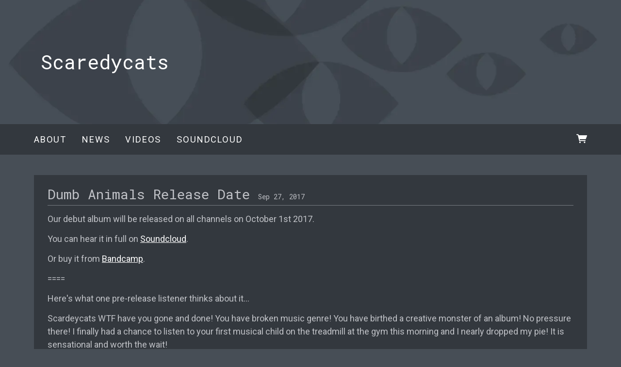

--- FILE ---
content_type: text/html;charset=utf-8
request_url: https://www.musicglue.com/scaredycats/posts/dumb-animals-release-date
body_size: 15826
content:
<!doctype html>
<html prefix="og: http://ogp.me/ns#">
  <head>
    <link rel="preconnect" href="https://musicglue-images-prod.global.ssl.fastly.net" />
    <link rel="preconnect" href="https://musicglue-wwwassets.global.ssl.fastly.net" />
    <link rel="dns-prefetch" href="https://musicglue-images-prod.global.ssl.fastly.net" />
    <link rel="dns-prefetch" href="https://musicglue-wwwassets.global.ssl.fastly.net" />
    <link rel="preload" href="https://musicglue-themes.global.ssl.fastly.net/stylesheets/604bc79c-45ec-44b4-8c6d-7dc444d47036/164/cd0cc86f-e96d-4b6d-9ee0-42d9e1e85b98/torrent.css?v=1" as="style" />
    
    <link rel="preload" href="https://musicglue-production-profile-components.global.ssl.fastly.net/brkwtr/vendor/e7/d1/f9/a1/ed/1a/d7/fb/f0/77.js?v=1" as="script" crossorigin="anonymous" />
    <link rel="preload" href="https://musicglue-production-profile-components.global.ssl.fastly.net/brkwtr/locale.en/9c/20/c4/f4/b5/41/f8/28/f3/ca.js?v=1" as="script" crossorigin="anonymous" />
    <link rel="preload" href="https://musicglue-production-profile-components.global.ssl.fastly.net/brkwtr/app/02/25/b3/82/76/82/f4/b3/da/9e.js?v=1" as="script" crossorigin="anonymous" />
    


    <meta charset="utf-8" />
    <meta http-equiv="x-ua-compatible" content="ie=edge">
    <meta name="viewport" content="width=device-width, initial-scale=1" />

    <title>Dumb Animals Release Date - Scaredycats</title>

    

    
    

    <link rel="icon" type="image/png" href="https://musicglue-images-prod.global.ssl.fastly.net/scaredycats/profile/images/g.png?u=aHR0cHM6Ly9tdXNpY2dsdWV3d3dhc3NldHMuczMuYW1hem9uYXdzLmNvbS9nLnBuZw%3D%3D&amp;height=16&amp;width=16&amp;v=2" sizes="16x16">
    <link rel="icon" type="image/png" href="https://musicglue-images-prod.global.ssl.fastly.net/scaredycats/profile/images/g.png?u=aHR0cHM6Ly9tdXNpY2dsdWV3d3dhc3NldHMuczMuYW1hem9uYXdzLmNvbS9nLnBuZw%3D%3D&amp;height=32&amp;width=32&amp;v=2" sizes="32x32">
    <link rel="apple-touch-icon" sizes="180x180" href="https://musicglue-images-prod.global.ssl.fastly.net/scaredycats/profile/images/g.png?u=aHR0cHM6Ly9tdXNpY2dsdWV3d3dhc3NldHMuczMuYW1hem9uYXdzLmNvbS9nLnBuZw%3D%3D&amp;height=180&amp;width=180&amp;bg=%23ffffff&amp;v=2">

    <link rel="stylesheet" type="text/css" href="https://musicglue-themes.global.ssl.fastly.net/stylesheets/604bc79c-45ec-44b4-8c6d-7dc444d47036/164/cd0cc86f-e96d-4b6d-9ee0-42d9e1e85b98/torrent.css?v=1" id="themeStyleSheet">

    <script>
      window.BASE_URL = 'https://www.musicglue.com/scaredycats';
      window.GRAPH_URL = '/scaredycats/__graph';
      window.PREVIEW_ORIGIN = '';
      window.PROFILE_ID = '8cb765d0-550f-0134-1cb6-7a36fe9ce758';
      
      window.PROFILE_PATH = '/scaredycats';
      window.PROFILE_URL = 'https://www.musicglue.com/scaredycats';
      window.SHRINKRAY_URL = 'https://musicglue-images-prod.global.ssl.fastly.net/resize';
      window.COUNTRY = 'us';
    </script>

    

    

    
      
      
        <meta property="og:description" content="Dumb Animals Release Date" />
      
    
      
      
        <meta name="description" content="Dumb Animals Release Date" />
      
    
      
      
        <meta property="og:title" content="Scaredycats - Dumb Animals Release Date" />
      
    
      
      
        <meta property="og:url" content="https://www.musicglue.com/scaredycats/posts/dumb-animals-release-date" />
      
    
      
      
        
        <script type="application/ld+json">
          {"@context":"http://schema.org","@type":"NewsArticle","mainEntityOfPage":{"@type":"WebPage","@id":"https://www.musicglue.com/scaredycats/posts/dumb-animals-release-date"},"headline":"Scaredycats - Dumb Animals Release Date","datePublished":"2017-09-27T07:06:08.000Z","dateModified":"2017-09-27T07:06:08.000Z","author":{"@type":"Organization","name":"Scaredycats"},"publisher":{"@type":"Organization","name":"Scaredycats","logo":{"@type":"ImageObject","url":"https://musicglue-images-prod.global.ssl.fastly.net/scaredycats/profile/images?u=aHR0cHM6Ly9tdXNpY2dsdWUtdXNlci1hcHAtcC01LXAuczMuYW1hem9uYXdzLmNvbS9vcmlnaW5hbHMvZDU5ZjI0ZjAtOTllOC0wMTM0LTU3MjEtMWU2NGE1YWYyYjkw&height=1200&mode=fit&width=1200&v=2"}},"image":{"@type":"ImageObject","url":"https://musicglue-images-prod.global.ssl.fastly.net/scaredycats/profile/images/Digi-cover.jpg?u=aHR0cHM6Ly9tdXNpY2dsdWUtcHJvZHVjdGlvbi1wdWJsaWMtcHJvZmlsZS1hc3NldHMuczMtZXUtd2VzdC0xLmFtYXpvbmF3cy5jb20vOGEvMTgvMTUvMWEvMDgvOWEvNGEvMTEvYTUvNTUvNTcvNTYvMGMvYTkvMWYvNzcvRGlnaS1jb3Zlci5qcGc%3D&height=1200&mode=fit&width=1200&v=2","height":1200,"width":1200}}
        </script>
        
      
    
      
      
        <meta property="og:image" content="https://musicglue-images-prod.global.ssl.fastly.net/scaredycats/profile/images/Digi-cover.jpg?u=aHR0cHM6Ly9tdXNpY2dsdWUtcHJvZHVjdGlvbi1wdWJsaWMtcHJvZmlsZS1hc3NldHMuczMtZXUtd2VzdC0xLmFtYXpvbmF3cy5jb20vOGEvMTgvMTUvMWEvMDgvOWEvNGEvMTEvYTUvNTUvNTcvNTYvMGMvYTkvMWYvNzcvRGlnaS1jb3Zlci5qcGc%3D&amp;height=1200&amp;mode=fit&amp;width=1200&amp;v=2" />
      
    
      
      
        <meta property="og:site_name" content="Scaredycats" />
      
    
      
      
        <meta property="og:type" content="website" />
      
    
  </head>

  <body
      data-page-categories=""
      data-page-layout="single-column"
      data-page-path="/posts/:identifier"
      data-page-tags=""
      data-page-type="post"
  >
    <div id="root">
      <div class="mg-layout">
        <div class="wrapper">
          
            <header class="Header">
  <section class="BannerWrapper">
    <div class="Banner">
      <div class="Banner-content">
        
        <h1 class="Banner-title">
          <a href="/scaredycats/">
            <span>Scaredycats</span>
          </a>
        </h1>
      </div>
    </div>
  </section>
</header>
<div class="MenuWrapper" data-scroll data-scroll-trigger=".Header" data-scroll-outclass="sticky">
  <div class="container">
    <div class="header-bar">
      <div role="main" class="TopMenu">
        
        <nav class="Menu">
          
              <a
              href="/scaredycats/"
              target="_self"
              title="About"
              class="Link MenuLink MenuLink_inactive InternalLink"
              
            >
              About
            </a>
          
              <a
              href="/scaredycats/news"
              target="_self"
              title="News"
              class="Link MenuLink MenuLink_inactive InternalLink"
              
            >
              News
            </a>
          
              <a
              href="/scaredycats/videos"
              target="_self"
              title="Videos"
              class="Link MenuLink MenuLink_inactive InternalLink"
              
            >
              Videos
            </a>
          
              <a
              href="https://soundcloud.com/scaredycats"
              target="_blank"
              title="Soundcloud"
              class="Link MenuLink MenuLink_inactive ExternalLink"
              rel="nofollow"
            >
              Soundcloud
            </a>
          
        </nav>
        <div class="MobileMenu-background" data-action="removeClass" data-remove-class-target=".TopMenu" data-remove-class-value="TopMenu_expanded"></div>
      </div>
      <div class="HeaderBar">
        <div class="HeaderBar-content">
          
            <button class="MobileMenuToggle Button" data-action="toggleClass" data-toggle-class-target=".TopMenu" data-toggle-class-value="TopMenu_expanded">
              Menu
            </button>
          
          
          
          
          <div class="HeaderBarBasket">
            <span data-component="ReservationExpiry" class="Component " data-props="e30="></span>

            <a href="/scaredycats/basket" rel="nofollow" class="HeaderBarBasket-link">
              <span data-component="BasketCount" class="Component HeaderBarBasket-count" data-props="e30="></span>
              <span class="HeaderBarBasket-link-icon"></span>
            </a>
          </div>
        </div>
      </div>
      <div class="HeaderBarStreamPlayer">
        <div class="StreamPlayer">
          <div class="StreamPlayer-controls">
            <div class="StreamPlayer-track">
              <span data-component="NowPlayingPlaylist" class="Component StreamPlayer-track-collection" data-props="e30="></span>
              <span data-component="NowPlayingTitle" class="Component StreamPlayer-track-title" data-props="e30="></span>
            </div>
            <span data-component="PrevTrack" class="Component " data-props="e30="></span>
            <span data-component="TogglePlayback" class="Component " data-props="e30="></span>
            <span data-component="NextTrack" class="Component " data-props="e30="></span>
          </div>
        </div>
      </div>
      
    </div>
  </div>
  <span data-component="LoadingBar" class="Component " data-props="e30="></span>
</div>

          

          <main class="Main content FullWidthTemplate">
  <div class="row MainWrapper">
    <div class="container">
      <div class="col-md-12 MainContent">
        
        

  <article class="BlogDetail PostComponent">
    <div class="PostComponent-title">
      <h2 class="PostComponent-title-text">
        Dumb Animals Release Date
        <time class="PostComponent-title-date">
          Sep 27, 2017
        </time>
      </h2>
    </div>
    <div class="PostComponent-content">
      <p>Our debut album will be released on all channels on October 1st 2017. </p>

<p>You can hear it in full on <a rel="nofollow" href="https://soundcloud.com/scaredycats/sets/dumb-animals" title="">Soundcloud</a>.</p>

<p>Or buy it from <a rel="nofollow" href="https://scaredycatsuk.bandcamp.com/releases" title="">Bandcamp</a>.</p>

<p>====</p>

<p>Here&#39;s what one pre-release listener thinks about it... </p>

<p>Scardeycats WTF have you gone and done! You have broken music genre! You have birthed a creative monster of an album! No pressure there! 
I finally had a chance to listen to your first musical child on the treadmill at the gym this morning and I nearly dropped my pie! It is sensational and worth the wait!</p>

<p>This will go in my &quot;forever&quot; music folder alongside my Bowie, T Rex, Magazine and Deaf School&#39;s Second Honeymoon album! </p>

<p>The lyrics are as sharp as a Briss knife (used in circumcision..oi you goyim I would say if I were Jewish).</p>

<p>The band is as tight as Ken Dodds floorboards (cutting edge humour!.its where he hid his money from the taxman). Other very rude comparisons are available!</p>

<p>It contains more surprise than a Kinder Egg (other gift containing capsules are available).</p>

<p>The production is as full as the billowing sails of a Spanish galleon or my belly at an all you can eat buffet (always room left for a waffer thin mint!)</p>

<p>The quality is as lingering as a Trump/fart in an elevator (for the American market!).</p>

<p>The vocals are terrific. Jim and Steve don&#39;t need a bucket to carry a tune!</p>

<p>Anthropologists will have to invent a new category of people..those who own this album and those who don&#39;t! People who don&#39;t will be the kind who miss when they throw themselves on the ground!</p>

<p>Mark Twain said that comparison is the death of joy so I won&#39;t compare Dumb Animals to anything else. I will just revel in its joy!</p>

<p><img src="https://d180qbda6o7e4k.cloudfront.net/50/f6/a6/41/83/b6/4f/b3/b3/0a/9a/e8/3e/e0/6c/f9/Digi-cover-1.jpg" alt="Scaredycats / Dumb Animals"></p>

    </div>
  </article>


        
      </div>
    </div>
  </div>
</main>


          
            <footer>
  <div class="container">
    <div class="Footer">
      <div class="Footer-settings">
        <span data-component="ViewerCountrySelect" class="Component Footer-settings-country" data-props="e30="></span>
        <span data-component="ViewerLanguageSelect" class="Component Footer-settings-language" data-props="e30="></span>
        <span data-component="ViewerCurrencySelect" class="Component Footer-settings-currency" data-props="e30="></span>
      </div>

      <div class="Footer-logos">
        
        <a href="https://www.musicglue.com/" target="_blank" rel="noopener" class="Footer-logo Footer-logos-mg">
          <span class="musicglue-logo"></span>
        </a>
      </div>

      <span data-component="ChangeCookieSettings" class="Component " data-props="eyJtYW5hZ2VkQnkiOiJTY2FyZWR5Y2F0cyJ9"></span>
    </div>
  </div>
</footer>



          
        </div>
      </div>
    </div>
    <script>
      window.initialStore = {"platform":{"homeUrl":"https://www.musicglue.com","name":"Music Glue","policyOwner":"Music Glue","policyUrl":"https://www.musicglue.com/policies","termsUrl":"https://www.musicglue.com/terms-and-conditions"},"profile":{"uuid":"8cb765d0-550f-0134-1cb6-7a36fe9ce758","websiteMode":false,"name":"Scaredycats","slug":"scaredycats","supportedCurrencies":["USD"]},"viewer":{"id":"69badc85-f31a-44c3-b7d2-5952eb8bedd7","currency":"usd","country":{"code":"us","name":"United States","region":"Americas"},"eu":false,"language":"en","marketingCookies":true,"analyticsCookies":true},"pixelTrackingConfig":{"__typename":"PixelTrackingConfig","googleAnalytics":null,"googleTagManager":null,"facebookPixel":null,"twitterTag":null,"mgGoogleAnalyticsKey":"UA-1946445-18"},"streams":{"tracks":[],"playback":{"pending":false,"hasNext":false,"streamId":null,"playlistId":"page"}},"page":{"themePreview":null,"secret":null,"eventsQueue":[]}};
      if (window.hydrateStore) window.hydrateStore();
    </script>
    <script>
      var performance = window.performance;
      var hasPerf = performance && typeof performance.now === "function";
      var loadedStates = {
        UNREPORTED: "unreported",
        FAILED: "failed to load",
        LOADED: "loaded"
      };

      window.__resourcesLoadedState = {
        app: { state: loadedStates.UNREPORTED, timing: undefined },
        language: { state: loadedStates.UNREPORTED, timing: undefined },
        polyfill: { state: loadedStates.UNREPORTED, timing: undefined },
        preview: { state: loadedStates.UNREPORTED, timing: undefined },
        vendor: { state: loadedStates.UNREPORTED, timing: undefined },
      };

      function reportResourceFailure(resource) {
        window.__resourcesLoadedState[resource].state = loadedStates.FAILED;

        if (hasPerf) {
          window.__resourcesLoadedState[resource].timing = performance.now();
        }
      }

      function reportResourceSuccess(resource) {
        window.__resourcesLoadedState[resource].state = loadedStates.LOADED;

        if (hasPerf) {
          window.__resourcesLoadedState[resource].timing = performance.now();
        }
      }
    </script>

    
    <script
      crossorigin="anonymous"
      src="https://musicglue-production-profile-components.global.ssl.fastly.net/brkwtr/vendor/e7/d1/f9/a1/ed/1a/d7/fb/f0/77.js?v=1"
      onload="reportResourceSuccess('vendor')"
      onerror="reportResourceFailure('vendor')"
    ></script>
    <script
      crossorigin="anonymous"
      src="https://musicglue-production-profile-components.global.ssl.fastly.net/brkwtr/locale.en/9c/20/c4/f4/b5/41/f8/28/f3/ca.js?v=1"
      onload="reportResourceSuccess('language')"
      onerror="reportResourceFailure('language')"
    ></script>
    <script
      crossorigin="anonymous"
      src="https://musicglue-production-profile-components.global.ssl.fastly.net/brkwtr/app/02/25/b3/82/76/82/f4/b3/da/9e.js?v=1"
      onload="reportResourceSuccess('app')"
      onerror="reportResourceFailure('app')"
    ></script>
    
    

  <!-- Google Analytics -->
  <script>
    window.ga=window.ga||function(){(ga.q=ga.q||[]).push(arguments)};ga.l=+new Date;

    
      ga('create', 'UA-1946445-18', 'auto', 'mgTracker');
      
      ga('mgTracker.send', 'pageview');
      ga('mgTracker.require', 'ecommerce');
    

    
  </script>
  <script async src='https://www.google-analytics.com/analytics.js'></script>
  <!-- End of Google Analytics -->



  <!-- Google Tag Manager -->
  

  


  



    <!-- Fathom - beautiful, simple website analytics -->
    <script src="https://cdn.usefathom.com/script.js" data-site="DLSPGGXO" defer></script>
    <!-- / Fathom -->
  </body>
</html>
